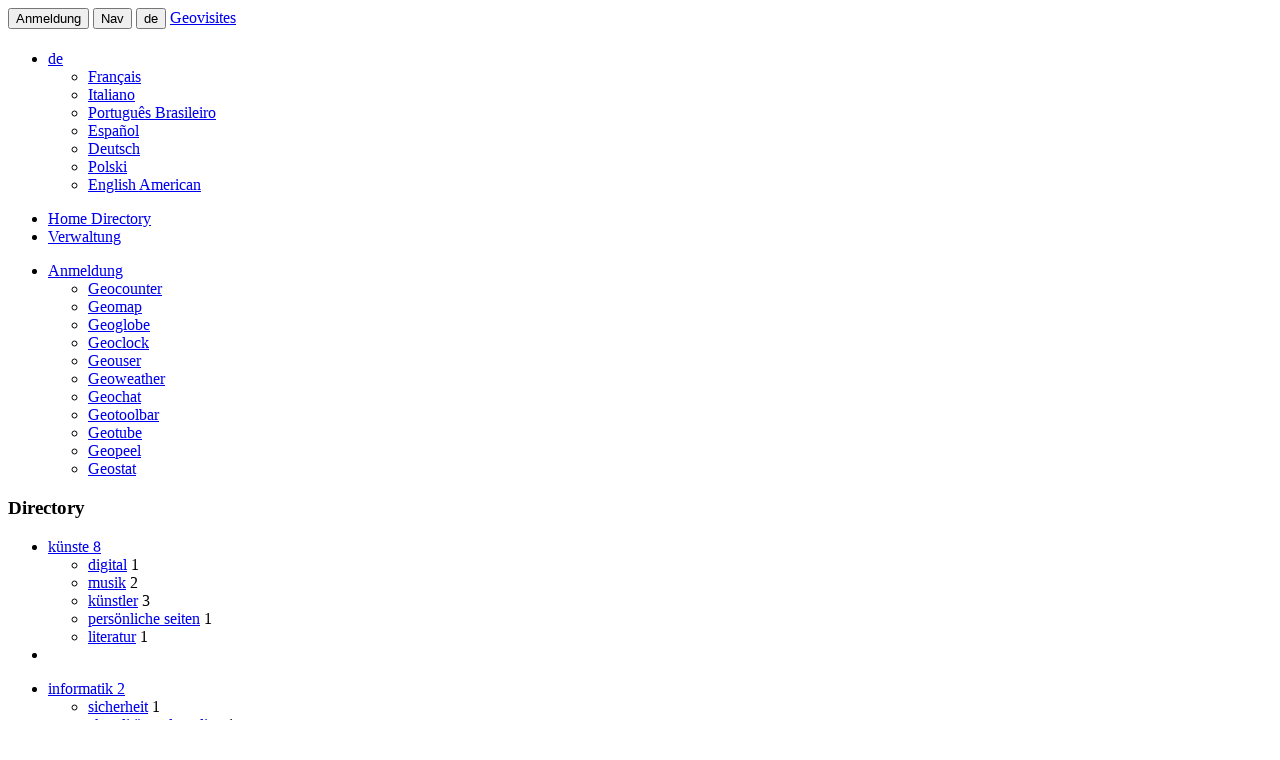

--- FILE ---
content_type: text/html; charset=UTF-8
request_url: https://www.geovisites.com/de/directory/bildung_weiterbildung.php
body_size: 18105
content:
<html lang="de">
<head>
<script type="text/javascript" src="//static.criteo.net/js/ld/publishertag.js"></script>
<meta name="viewport" content="width=device-width, initial-scale=1">
<script type="text/javascript" src="/geoweb_fr/js/jquery.min.js"></script>
<script type="text/javascript" src="/geoweb_fr/js/bootstrap.min.js"></script>
<script type="text/javascript" src="/geoweb_fr/js/navmobile.min.js"></script>
<link href="/geoweb_fr/css/css_directory.min.css" rel="stylesheet">
<link rel="icon" href="/geoweb_fr/favicon/geovisites.ico">
<link rel="apple-touch-icon" sizes="57x57" href="/geoweb_fr/favicon/apple-icon-57x57.png">
<link rel="apple-touch-icon" sizes="60x60" href="/geoweb_fr/favicon/apple-icon-60x60.png">
<link rel="apple-touch-icon" sizes="72x72" href="/geoweb_fr/favicon/apple-icon-72x72.png">
<link rel="apple-touch-icon" sizes="76x76" href="/geoweb_fr/favicon/apple-icon-76x76.png">
<link rel="apple-touch-icon" sizes="114x114" href="/geoweb_fr/favicon/apple-icon-114x114.png">
<link rel="apple-touch-icon" sizes="120x120" href="/geoweb_fr/favicon/apple-icon-120x120.png">
<link rel="apple-touch-icon" sizes="144x144" href="/geoweb_fr/favicon/apple-icon-144x144.png">
<link rel="apple-touch-icon" sizes="152x152" href="/geoweb_fr/favicon/apple-icon-152x152.png">
<link rel="apple-touch-icon" sizes="180x180" href="/geoweb_fr/favicon/apple-icon-180x180.png">
<link rel="icon" type="image/png" sizes="192x192"  href="/geoweb_fr/favicon/android-icon-192x192.png">
<link rel="icon" type="image/png" sizes="32x32" href="/geoweb_fr/favicon/favicon-32x32.png">
<link rel="icon" type="image/png" sizes="96x96" href="/geoweb_fr/favicon/favicon-96x96.png">
<link rel="icon" type="image/png" sizes="16x16" href="/geoweb_fr/favicon/favicon-16x16.png">
<link rel="manifest" href="/geoweb_fr/favicon/manifest.json">
<meta name="msapplication-TileColor" content="#ffffff">
<meta name="msapplication-TileImage" content="/geoweb_fr/favicon/ms-icon-144x144.png">
<meta name="theme-color" content="#ffffff">
<title>Directory bildung weiterbildung</title>
<meta name="description" content="Directory : ">
<meta charset="utf-8">

<script>
	
</script>
<script src="/geoweb_fr/js/promoscrool.js" type="text/javascript"></script>
</head>
<body>
<div class="navbar navbar-default navbar-fixed-top nav-head">
<div class="container">
<div class="navbar-header">
<button type="button" class="navbar-toggle navbar-right" data-toggle="collapse" data-target="#navbar-ex-collapse-sign-up">Anmeldung</button>
<button type="button" class="navbar-toggle navbar-right" data-toggle="collapse" data-target="#navbar-ex-collapse">
<span class="sr-only">Nav</span>
<span class="icon-bar"></span>
<span class="icon-bar"></span>
<span class="icon-bar"></span>
<span class="icon-bar"></span>
</button>
<button type="button" class="navbar-toggle navbar-right" data-toggle="collapse" data-target="#navbar-ex-collapse-flags">
de</button>
<a class="navbar-brand animated spinEffect spin" href="http://www.geovisites.com/de/directory/" id="logo"><span>Geovisites</span></a><h1><span><span></h1>
</div>
<div class="collapse navbar-collapse inline" id="navbar-ex-collapse-flags">
<ul class="nav navbar-nav navbar-right">
<li class="dropdown active">
<a href="#" class="dropdown-toggle flags-lg" data-toggle="dropdown" role="button" aria-expanded="false"><i class="fa fa-angle-double-down"></i> de</a>
<ul class="dropdown-menu" role="menu">
<li class="flags flag-fr"><a href="/fr/directory/" rel="nofollow">Français</a></li>
<li class="flags flag-it"><a href="/it/directory/" rel="nofollow">Italiano</a></li>
<li class="flags flag-pt-br"><a href="/pt/directory/" rel="nofollow">Português Brasileiro</a></li>
<li class="flags flag-es"><a href="/es/directory/" rel="nofollow">Español</a></li>
<li class="flags flag-de"><a href="/de/directory/" rel="nofollow">Deutsch</a></li>
<li class="flags flag-pl"><a href="/pl/directory/" rel="nofollow">Polski</a></li>
<li class="flags flag-en-usa"><a href="/en/directory/" rel="nofollow">English American</a></li>
</ul>
</li>
</ul>
</div>
<div class="collapse navbar-collapse inline" id="navbar-ex-collapse">
<ul class="nav navbar-nav navbar-right">
<li class="">
<a href="http://www.geovisites.com/de/directory/">Home Directory</a>
</li>
<li>
<a href="http://www.geovisite.com/admin/?lg=de" rel="nofollow">Verwaltung</a>
</li>
</ul>
</div>
<div class="collapse navbar-collapse inline" id="navbar-ex-collapse-sign-up">
<ul class="nav navbar-nav navbar-right">
<li class="dropdown active">
<a href="#" class="dropdown-toggle flags-lg" data-toggle="dropdown" role="button" aria-expanded="false"><i class="fa fa-angle-double-down"></i> Anmeldung</a>
<ul class="dropdown-menu" role="menu">
<li><a href="http://www.geovisite.com/de/geocounter.php" rel="nofollow">Geocounter</a></li>
<li><a href="http://www.geovisite.com/de/geomap.php" rel="nofollow">Geomap</a></li>
<li><a href="http://www.geovisite.com/de/geoglobe.php" rel="nofollow">Geoglobe</a></li>
<li><a href="http://www.geovisite.com/de/geoclock.php" rel="nofollow">Geoclock</a></li>
<li><a href="http://www.geovisite.com/de/geouser.php" rel="nofollow" >Geouser</a></li>
<li><a href="http://www.geovisite.com/de/geoweather.php" rel="nofollow">Geoweather</a></li>
<li><a href="http://www.geovisite.com/de/geochat.php" rel="nofollow">Geochat</a></li>
<li><a href="http://www.geovisite.com/de/geotoolbar.php" rel="nofollow">Geotoolbar</a></li>
<li><a href="http://www.geovisite.com/de/geotube.php" rel="nofollow">Geotube</a></li>
<li><a href="http://www.geovisite.com/de/geopeel.php" rel="nofollow">Geopeel</a></li>
<li><a href="http://www.geovisite.com/de/geostat.php" rel="nofollow">Geostat</a></li>
</ul>
</li>
</ul>

</div>
</div>
</div>
<div class="section nozoom_cat"></div><div class="section">
<div class="container">
<div class="row">
<div class="col-md-4">
<div class="menu" id="menu1" onclick="afficheMenu(this)">
<h3><i class="fa fa-bars" aria-hidden="true"></i> <span class="fa fa-book" aria-hidden="true"></span> Directory</h3>
</div>
<div id="sousmenu1">

<ul class="nav nav-pills nav-stacked">
<li class="dropdown">
<a href="kunste.php" class="dropdown-toggle" data-toggle="dropdown" role="button" aria-expanded="false" contenteditable="false">künste <i class="fa fa-caret-down fa-fw pull-right"></i> <span class="badge">8</span></a> <ul class="dropdown-menu" role="menu">
<li><a href="kunste_digital.php">digital</a> <span class="badge">1</span></li><li><a href="kunste_musik.php">musik</a> <span class="badge">2</span></li><li><a href="kunste_kunstler.php">künstler</a> <span class="badge">3</span></li><li><a href="kunste_personliche-seiten.php">persönliche seiten</a> <span class="badge">1</span></li><li><a href="kunste_literatur.php">literatur</a> <span class="badge">1</span></li></ul><li></ul>

<ul class="nav nav-pills nav-stacked">
<li class="dropdown">
<a href="informatik.php" class="dropdown-toggle" data-toggle="dropdown" role="button" aria-expanded="false" contenteditable="false">informatik <i class="fa fa-caret-down fa-fw pull-right"></i> <span class="badge">2</span></a> <ul class="dropdown-menu" role="menu">
<li><a href="informatik_sicherheit.php">sicherheit</a> <span class="badge">1</span></li><li><a href="informatik_aktualitat-und-medien.php">aktualität und medien</a> <span class="badge">1</span></li></ul><li></ul>

<ul class="nav nav-pills nav-stacked">
<li class="dropdown">
<a href="spiele.php" class="dropdown-toggle" data-toggle="dropdown" role="button" aria-expanded="false" contenteditable="false">spiele <i class="fa fa-caret-down fa-fw pull-right"></i> <span class="badge">1</span></a> <ul class="dropdown-menu" role="menu">
<li><a href="spiele_videospiele.php">videospiele</a> <span class="badge">1</span></li></ul><li></ul>

<ul class="nav nav-pills nav-stacked">
<li class="dropdown">
<a href="gesellschaft.php" class="dropdown-toggle" data-toggle="dropdown" role="button" aria-expanded="false" contenteditable="false">gesellschaft <i class="fa fa-caret-down fa-fw pull-right"></i> <span class="badge">7</span></a> <ul class="dropdown-menu" role="menu">
<li><a href="gesellschaft_volker-und-gemeinschaften.php">völker und gemeinschaften</a> <span class="badge">1</span></li><li><a href="gesellschaft_probleme-und-debatten.php">probleme und debatten</a> <span class="badge">1</span></li><li><a href="gesellschaft_vereinigungen-und-organisationen.php">vereinigungen und organisationen</a> <span class="badge">1</span></li><li><a href="gesellschaft_religion-und-spiritualitat.php">religion und spiritualität</a> <span class="badge">2</span></li><li><a href="gesellschaft_alternative-kulturen.php">alternative kulturen</a> <span class="badge">2</span></li></ul><li></ul>

<ul class="nav nav-pills nav-stacked">
<li class="dropdown">
<a href="wissenschaften.php" class="dropdown-toggle" data-toggle="dropdown" role="button" aria-expanded="false" contenteditable="false">wissenschaften <i class="fa fa-caret-down fa-fw pull-right"></i> <span class="badge">1</span></a> <ul class="dropdown-menu" role="menu">
<li><a href="wissenschaften_unterricht-und-bildung.php">unterricht und bildung</a> <span class="badge">1</span></li></ul><li></ul>

<ul class="nav nav-pills nav-stacked">
<li class="dropdown">
<a href="sport.php" class="dropdown-toggle" data-toggle="dropdown" role="button" aria-expanded="false" contenteditable="false">sport <i class="fa fa-caret-down fa-fw pull-right"></i> <span class="badge">5</span></a> <ul class="dropdown-menu" role="menu">
<li><a href="sport_flugsport.php">flugsport</a> <span class="badge">1</span></li><li><a href="sport_veranstaltungen.php">veranstaltungen</a> <span class="badge">1</span></li><li><a href="sport_aktualitat-und-medien.php">aktualität und medien</a> <span class="badge">2</span></li><li><a href="sport_techn-sportarten.php">techn. sportarten</a> <span class="badge">1</span></li></ul><li></ul>

<ul class="nav nav-pills nav-stacked">
<li class="dropdown">
<a href="freizeit.php" class="dropdown-toggle" data-toggle="dropdown" role="button" aria-expanded="false" contenteditable="false">freizeit <i class="fa fa-caret-down fa-fw pull-right"></i> <span class="badge">36</span></a> <ul class="dropdown-menu" role="menu">
<li><a href="freizeit_haustiere.php">haustiere</a> <span class="badge">13</span></li><li><a href="freizeit_bewertung-von-photos.php">bewertung von photos</a> <span class="badge">8</span></li><li><a href="freizeit_sammlungen.php">sammlungen</a> <span class="badge">1</span></li><li><a href="freizeit_hobbys.php">hobbys</a> <span class="badge">14</span></li></ul><li></ul>

<ul class="nav nav-pills nav-stacked">
<li class="dropdown">
<a href="tourismus.php" class="dropdown-toggle" data-toggle="dropdown" role="button" aria-expanded="false" contenteditable="false">tourismus <i class="fa fa-caret-down fa-fw pull-right"></i> <span class="badge">4</span></a> <ul class="dropdown-menu" role="menu">
<li><a href="tourismus_reise.php">reise</a> <span class="badge">2</span></li><li><a href="tourismus_ferienlager.php">ferienlager</a> <span class="badge">1</span></li><li><a href="tourismus_unterkunfte-und-restaurants.php">unterkünfte und restaurants</a> <span class="badge">1</span></li></ul><li></ul>

<ul class="nav nav-pills nav-stacked">
<li class="dropdown">
<a href="online-geschafte.php" class="dropdown-toggle" data-toggle="dropdown" role="button" aria-expanded="false" contenteditable="false">online-geschäfte <i class="fa fa-caret-down fa-fw pull-right"></i> <span class="badge">2</span></a> <ul class="dropdown-menu" role="menu">
<li><a href="online-geschafte_tiere.php">tiere</a> <span class="badge">1</span></li><li><a href="online-geschafte_kleinanzeigen.php">kleinanzeigen</a> <span class="badge">1</span></li></ul><li></ul>

<ul class="nav nav-pills nav-stacked">
<li class="dropdown">
<a href="bildung.php" class="dropdown-toggle" data-toggle="dropdown" role="button" aria-expanded="false" contenteditable="false">bildung <i class="fa fa-caret-down fa-fw pull-right"></i> <span class="badge">3</span></a> <ul class="dropdown-menu" role="menu">
<li><a href="bildung_ressourcen.php">ressourcen</a> <span class="badge">1</span></li><li><a href="bildung_weiterbildung.php">weiterbildung</a> <span class="badge">1</span></li><li><a href="bildung_padagogik.php">pädagogik</a> <span class="badge">1</span></li></ul><li></ul>

<ul class="nav nav-pills nav-stacked">
<li class="dropdown">
<a href="nachrichten.php" class="dropdown-toggle" data-toggle="dropdown" role="button" aria-expanded="false" contenteditable="false">nachrichten <i class="fa fa-caret-down fa-fw pull-right"></i> <span class="badge">2</span></a> <ul class="dropdown-menu" role="menu">
<li><a href="nachrichten_alternative-medien.php">alternative medien</a> <span class="badge">2</span></li></ul><li></ul>

<ul class="nav nav-pills nav-stacked">
<li class="dropdown">
<a href="handel-und-wirtschaft.php" class="dropdown-toggle" data-toggle="dropdown" role="button" aria-expanded="false" contenteditable="false">handel und wirtschaft <i class="fa fa-caret-down fa-fw pull-right"></i> <span class="badge">1</span></a> <ul class="dropdown-menu" role="menu">
<li><a href="handel-und-wirtschaft_finanzdienstleistungen.php">finanzdienstleistungen</a> <span class="badge">1</span></li></ul><li></ul>

<ul class="nav nav-pills nav-stacked">
<li class="dropdown">
<a href="internet.php" class="dropdown-toggle" data-toggle="dropdown" role="button" aria-expanded="false" contenteditable="false">internet <i class="fa fa-caret-down fa-fw pull-right"></i> <span class="badge">4</span></a> <ul class="dropdown-menu" role="menu">
<li><a href="internet_websiteerstellung.php">websiteerstellung</a> <span class="badge">3</span></li><li><a href="internet_motor-und-jahresverzeichnis.php">motor und jahresverzeichnis</a> <span class="badge">1</span></li></ul><li></ul>
</div>

</div>
<div class="col-md-6">
<div class="blk_sites">
<h1>bildung weiterbildung</h1>
<h2>GeoDirectory</h2>
</div>

 <div class="well blk_cat"><h4><script>document.write('<a href="http://www.waniewski.de/Besucherdaten/id545_m.htm" target="_blank">Antennen und mehr</a>')</script> </h4>
<p><i class="fa fa-address-card-o" aria-hidden="true"></i> </p> 
<p><i class="fa fa-external-link" aria-hidden="true"></i> <script>document.write('<a href="http://www.waniewski.de/Besucherdaten/id545_m.htm" target="_blank">www.waniewski.de/Besucherdaten/id545_m.htm</a>')</script> 
<script>
document.write('<a class="zoomtrafic" href="https://www.geovisites.com/zoom.php?compte=678420991207&base=geoloc17"><i class="fa fa-map-marker" aria-hidden="true"></i> Map Zoom</a>')
</script>
</p> </div> 
</div>
<div id="sidebar">
<div class="col-md-2 promo_cat_site_right">
<script type="text/javascript">
Criteo.DisplayAd({
    "zoneid": 743806,
    "async": false});
</script>
</div>
</div>
</div>
</div>
</div>
<footer class="section section-info">
<div class="container">
<div class="row">
<div class="col-sm-8">
<h1>Directory <span class="animated infinite rotateOut">de</span> Geovisites</h1>
<p><span class="txt_footer_content"></span>
<br><a href="http://www.geovisite.com/de/inscription.php" rel="nofollow"><span class="animated infinite flipOutY">Anmeldung</span></a> <a href="http://www.geovisite.com/admin/?lg=de" rel="nofollow">Verwaltung</a>
<br><span class="copy">Copyright © Geovisites 2000 / 2026</span></p>
</div>
<div class="col-sm-4">
<div class="row">

<div class="col-sm-6 tool-geovisites"><!--************CODE GEOCOUNTER************-->
<script type="text/javascript" src="https://geoloc2.geostats.ovh/private/geocounter.js?compte=166822geovis"></script>
<noscript>
<a href="http://www.geovisites.com/fr/directory/internet_outils-webmaster.php?compte=166822geovis"  target="_blank"><img src="https://geoloc2.geostats.ovh/private/geocounter.php?compte=166822geovis" border="0" alt="outils webmaster"></a>

<br>Please do not change this code for a perfect fonctionality of your counter
<a href="http://www.geovisites.com/fr/directory/internet_outils-webmaster.php">outils webmaster</a>
</noscript><!--************END CODE GEOCOUNTER************--></div>
<!--<script type="text/javascript" src="http://lib1.libstat.com/private/frame/statistique_frame.js?referer="></script>-->

<script type="text/javascript" src="https://geo1.geocontador.com/private/blind_geocompteur.js?c=dbf87818392a7d474b84ba94659891e3&referer="></script>
</div>
</div>
</div>
</div>

<div class="divSlides">
<input type="checkbox" id="toggle-nav" aria-label="open/close navigation">
<label for="toggle-nav" class="nav-button"><span class="fa fa-thumbs-up fa-2x animated infinite flash" aria-hidden="true"></span></label>
<div class="nav-inner">
<div class="blk-réseaux-geovisites">
<script type="text/javascript">
Criteo.DisplayAd({
    "zoneid": 772288,
    "async": false});
</script>
</div>
<div class="col-sm-12">
<a href="https://twitter.com/share" class="twitter-share-button" data-url="http://www.geovisite.com/" data-via="idealpes1"></a>
<script>!function(d,s,id){var js,fjs=d.getElementsByTagName(s)[0];if(!d.getElementById(id)){js=d.createElement(s);js.id=id;js.src="//platform.twitter.com/widgets.js";fjs.parentNode.insertBefore(js,fjs);}}(document,"script","twitter-wjs");</script><br><br></div>

<div class="col-sm-12">
<iframe src="https://www.facebook.com/plugins/like.php?href=http://www.geovisite.com/&amp;layout=button_count&amp;show_faces=true&amp;width=180&amp;action=like&amp;colorscheme=light&amp;height=21" scrolling="no" frameborder="0" style="border:none; overflow:hidden; width:180px; height:21px;" allowTransparency="true"></iframe><br><br></div>
<div class="col-sm-12">
<div class="g-plusone" data-size="medium" data-href="http://www.geovisite.com"></div>
<!-- Place this tag after the last +1 button tag. -->
<script type="text/javascript">

  (function() {
    var po = document.createElement('script'); po.type = 'text/javascript'; po.async = true;
    po.src = 'https://apis.google.com/js/plusone.js';
    var s = document.getElementsByTagName('script')[0]; s.parentNode.insertBefore(po, s);
  })();
		</script></div>
</div>
</div>
</footer>

</body>
</html>


--- FILE ---
content_type: text/html; charset=utf-8
request_url: https://accounts.google.com/o/oauth2/postmessageRelay?parent=https%3A%2F%2Fwww.geovisites.com&jsh=m%3B%2F_%2Fscs%2Fabc-static%2F_%2Fjs%2Fk%3Dgapi.lb.en.2kN9-TZiXrM.O%2Fd%3D1%2Frs%3DAHpOoo_B4hu0FeWRuWHfxnZ3V0WubwN7Qw%2Fm%3D__features__
body_size: 161
content:
<!DOCTYPE html><html><head><title></title><meta http-equiv="content-type" content="text/html; charset=utf-8"><meta http-equiv="X-UA-Compatible" content="IE=edge"><meta name="viewport" content="width=device-width, initial-scale=1, minimum-scale=1, maximum-scale=1, user-scalable=0"><script src='https://ssl.gstatic.com/accounts/o/2580342461-postmessagerelay.js' nonce="99aVNJe2FBi0j4w3l5JdRQ"></script></head><body><script type="text/javascript" src="https://apis.google.com/js/rpc:shindig_random.js?onload=init" nonce="99aVNJe2FBi0j4w3l5JdRQ"></script></body></html>